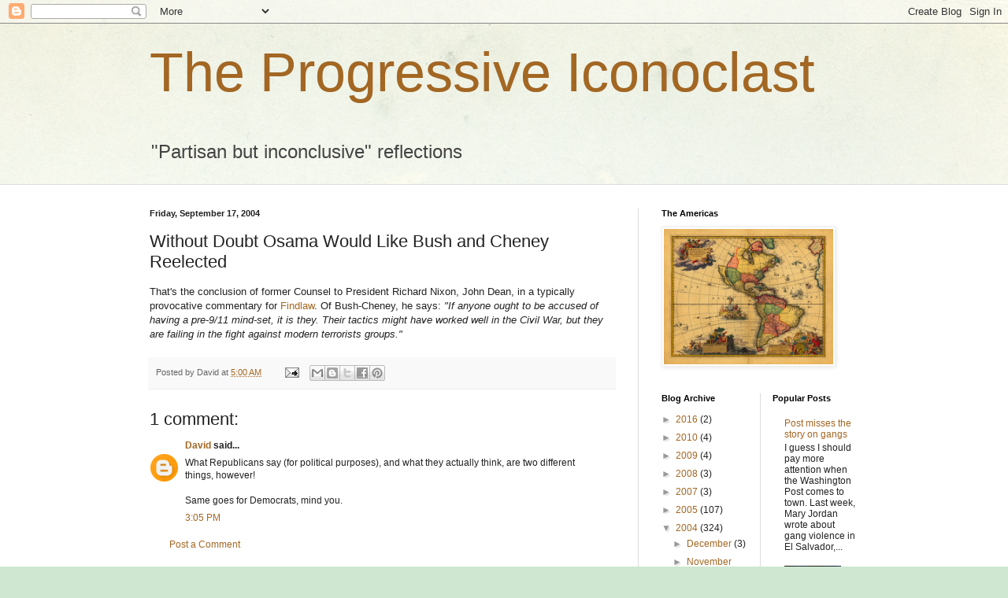

--- FILE ---
content_type: text/html; charset=UTF-8
request_url: http://blog.davidholiday.com/2004/09/without-doubt-osama-would-like-bush.html
body_size: 14824
content:
<!DOCTYPE html>
<html class='v2' dir='ltr' lang='en'>
<head>
<link href='https://www.blogger.com/static/v1/widgets/335934321-css_bundle_v2.css' rel='stylesheet' type='text/css'/>
<meta content='width=1100' name='viewport'/>
<meta content='text/html; charset=UTF-8' http-equiv='Content-Type'/>
<meta content='blogger' name='generator'/>
<link href='http://blog.davidholiday.com/favicon.ico' rel='icon' type='image/x-icon'/>
<link href='http://blog.davidholiday.com/2004/09/without-doubt-osama-would-like-bush.html' rel='canonical'/>
<link rel="alternate" type="application/atom+xml" title="The Progressive Iconoclast - Atom" href="http://blog.davidholiday.com/feeds/posts/default" />
<link rel="alternate" type="application/rss+xml" title="The Progressive Iconoclast - RSS" href="http://blog.davidholiday.com/feeds/posts/default?alt=rss" />
<link rel="service.post" type="application/atom+xml" title="The Progressive Iconoclast - Atom" href="https://www.blogger.com/feeds/6583054/posts/default" />

<link rel="alternate" type="application/atom+xml" title="The Progressive Iconoclast - Atom" href="http://blog.davidholiday.com/feeds/109523897120746752/comments/default" />
<!--Can't find substitution for tag [blog.ieCssRetrofitLinks]-->
<meta content='http://blog.davidholiday.com/2004/09/without-doubt-osama-would-like-bush.html' property='og:url'/>
<meta content='Without Doubt Osama Would Like Bush and Cheney Reelected' property='og:title'/>
<meta content='' property='og:description'/>
<title>The Progressive Iconoclast: Without Doubt Osama Would Like Bush and Cheney Reelected</title>
<style id='page-skin-1' type='text/css'><!--
/*
-----------------------------------------------
Blogger Template Style
Name:     Simple
Designer: Blogger
URL:      www.blogger.com
----------------------------------------------- */
/* Content
----------------------------------------------- */
body {
font: normal normal 12px Arial, Tahoma, Helvetica, FreeSans, sans-serif;
color: #222222;
background: #cfe7d1 url(//themes.googleusercontent.com/image?id=1x_TqXo6-7t6y2ZiuOyQ2Bk6Zod9CTtyKYtRui0IeQJe6hVlJcQiXYG2xQGkxKvl6iZMJ) repeat fixed top center /* Credit: gaffera (https://www.istockphoto.com/googleimages.php?id=4072573&amp;platform=blogger) */;
padding: 0 0 0 0;
background-attachment: scroll;
}
html body .content-outer {
min-width: 0;
max-width: 100%;
width: 100%;
}
h2 {
font-size: 22px;
}
a:link {
text-decoration:none;
color: #a36723;
}
a:visited {
text-decoration:none;
color: #a19c7c;
}
a:hover {
text-decoration:underline;
color: #c28d5c;
}
.body-fauxcolumn-outer .fauxcolumn-inner {
background: transparent url(https://resources.blogblog.com/blogblog/data/1kt/simple/body_gradient_tile_light.png) repeat scroll top left;
_background-image: none;
}
.body-fauxcolumn-outer .cap-top {
position: absolute;
z-index: 1;
height: 400px;
width: 100%;
}
.body-fauxcolumn-outer .cap-top .cap-left {
width: 100%;
background: transparent url(https://resources.blogblog.com/blogblog/data/1kt/simple/gradients_light.png) repeat-x scroll top left;
_background-image: none;
}
.content-outer {
-moz-box-shadow: 0 0 0 rgba(0, 0, 0, .15);
-webkit-box-shadow: 0 0 0 rgba(0, 0, 0, .15);
-goog-ms-box-shadow: 0 0 0 #333333;
box-shadow: 0 0 0 rgba(0, 0, 0, .15);
margin-bottom: 1px;
}
.content-inner {
padding: 0 0;
}
.main-outer, .footer-outer {
background-color: #ffffff;
}
/* Header
----------------------------------------------- */
.header-outer {
background: rgba(0, 0, 0, 0) none repeat-x scroll 0 -400px;
_background-image: none;
}
.Header h1 {
font: normal normal 70px Arial, Tahoma, Helvetica, FreeSans, sans-serif;
color: #a36723;
text-shadow: 0 0 0 rgba(0, 0, 0, .2);
}
.Header h1 a {
color: #a36723;
}
.Header .description {
font-size: 200%;
color: #444444;
}
.header-inner .Header .titlewrapper {
padding: 22px 30px;
}
.header-inner .Header .descriptionwrapper {
padding: 0 30px;
}
/* Tabs
----------------------------------------------- */
.tabs-inner .section:first-child {
border-top: 0 solid #dddddd;
}
.tabs-inner .section:first-child ul {
margin-top: -0;
border-top: 0 solid #dddddd;
border-left: 0 solid #dddddd;
border-right: 0 solid #dddddd;
}
.tabs-inner .widget ul {
background: rgba(0, 0, 0, 0) none repeat-x scroll 0 -800px;
_background-image: none;
border-bottom: 0 solid #dddddd;
margin-top: 0;
margin-left: -0;
margin-right: -0;
}
.tabs-inner .widget li a {
display: inline-block;
padding: .6em 1em;
font: normal normal 20px Arial, Tahoma, Helvetica, FreeSans, sans-serif;
color: #8b4f00;
border-left: 0 solid #ffffff;
border-right: 0 solid #dddddd;
}
.tabs-inner .widget li:first-child a {
border-left: none;
}
.tabs-inner .widget li.selected a, .tabs-inner .widget li a:hover {
color: #444444;
background-color: rgba(0, 0, 0, 0);
text-decoration: none;
}
/* Columns
----------------------------------------------- */
.main-outer {
border-top: 1px solid #dddddd;
}
.fauxcolumn-left-outer .fauxcolumn-inner {
border-right: 1px solid #dddddd;
}
.fauxcolumn-right-outer .fauxcolumn-inner {
border-left: 1px solid #dddddd;
}
/* Headings
----------------------------------------------- */
div.widget > h2,
div.widget h2.title {
margin: 0 0 1em 0;
font: normal bold 11px Arial, Tahoma, Helvetica, FreeSans, sans-serif;
color: #000000;
}
/* Widgets
----------------------------------------------- */
.widget .zippy {
color: #999999;
text-shadow: 2px 2px 1px rgba(0, 0, 0, .1);
}
.widget .popular-posts ul {
list-style: none;
}
/* Posts
----------------------------------------------- */
h2.date-header {
font: normal bold 11px Arial, Tahoma, Helvetica, FreeSans, sans-serif;
}
.date-header span {
background-color: rgba(0, 0, 0, 0);
color: #222222;
padding: inherit;
letter-spacing: inherit;
margin: inherit;
}
.main-inner {
padding-top: 30px;
padding-bottom: 30px;
}
.main-inner .column-center-inner {
padding: 0 15px;
}
.main-inner .column-center-inner .section {
margin: 0 15px;
}
.post {
margin: 0 0 25px 0;
}
h3.post-title, .comments h4 {
font: normal normal 22px Arial, Tahoma, Helvetica, FreeSans, sans-serif;
margin: .75em 0 0;
}
.post-body {
font-size: 110%;
line-height: 1.4;
position: relative;
}
.post-body img, .post-body .tr-caption-container, .Profile img, .Image img,
.BlogList .item-thumbnail img {
padding: 2px;
background: #ffffff;
border: 1px solid #eeeeee;
-moz-box-shadow: 1px 1px 5px rgba(0, 0, 0, .1);
-webkit-box-shadow: 1px 1px 5px rgba(0, 0, 0, .1);
box-shadow: 1px 1px 5px rgba(0, 0, 0, .1);
}
.post-body img, .post-body .tr-caption-container {
padding: 5px;
}
.post-body .tr-caption-container {
color: #222222;
}
.post-body .tr-caption-container img {
padding: 0;
background: transparent;
border: none;
-moz-box-shadow: 0 0 0 rgba(0, 0, 0, .1);
-webkit-box-shadow: 0 0 0 rgba(0, 0, 0, .1);
box-shadow: 0 0 0 rgba(0, 0, 0, .1);
}
.post-header {
margin: 0 0 1.5em;
line-height: 1.6;
font-size: 90%;
}
.post-footer {
margin: 20px -2px 0;
padding: 5px 10px;
color: #666666;
background-color: #f9f9f9;
border-bottom: 1px solid #eeeeee;
line-height: 1.6;
font-size: 90%;
}
#comments .comment-author {
padding-top: 1.5em;
border-top: 1px solid #dddddd;
background-position: 0 1.5em;
}
#comments .comment-author:first-child {
padding-top: 0;
border-top: none;
}
.avatar-image-container {
margin: .2em 0 0;
}
#comments .avatar-image-container img {
border: 1px solid #eeeeee;
}
/* Comments
----------------------------------------------- */
.comments .comments-content .icon.blog-author {
background-repeat: no-repeat;
background-image: url([data-uri]);
}
.comments .comments-content .loadmore a {
border-top: 1px solid #999999;
border-bottom: 1px solid #999999;
}
.comments .comment-thread.inline-thread {
background-color: #f9f9f9;
}
.comments .continue {
border-top: 2px solid #999999;
}
/* Accents
---------------------------------------------- */
.section-columns td.columns-cell {
border-left: 1px solid #dddddd;
}
.blog-pager {
background: transparent none no-repeat scroll top center;
}
.blog-pager-older-link, .home-link,
.blog-pager-newer-link {
background-color: #ffffff;
padding: 5px;
}
.footer-outer {
border-top: 0 dashed #bbbbbb;
}
/* Mobile
----------------------------------------------- */
body.mobile  {
background-size: auto;
}
.mobile .body-fauxcolumn-outer {
background: transparent none repeat scroll top left;
}
.mobile .body-fauxcolumn-outer .cap-top {
background-size: 100% auto;
}
.mobile .content-outer {
-webkit-box-shadow: 0 0 3px rgba(0, 0, 0, .15);
box-shadow: 0 0 3px rgba(0, 0, 0, .15);
}
.mobile .tabs-inner .widget ul {
margin-left: 0;
margin-right: 0;
}
.mobile .post {
margin: 0;
}
.mobile .main-inner .column-center-inner .section {
margin: 0;
}
.mobile .date-header span {
padding: 0.1em 10px;
margin: 0 -10px;
}
.mobile h3.post-title {
margin: 0;
}
.mobile .blog-pager {
background: transparent none no-repeat scroll top center;
}
.mobile .footer-outer {
border-top: none;
}
.mobile .main-inner, .mobile .footer-inner {
background-color: #ffffff;
}
.mobile-index-contents {
color: #222222;
}
.mobile-link-button {
background-color: #a36723;
}
.mobile-link-button a:link, .mobile-link-button a:visited {
color: #ffffff;
}
.mobile .tabs-inner .section:first-child {
border-top: none;
}
.mobile .tabs-inner .PageList .widget-content {
background-color: rgba(0, 0, 0, 0);
color: #444444;
border-top: 0 solid #dddddd;
border-bottom: 0 solid #dddddd;
}
.mobile .tabs-inner .PageList .widget-content .pagelist-arrow {
border-left: 1px solid #dddddd;
}

--></style>
<style id='template-skin-1' type='text/css'><!--
body {
min-width: 960px;
}
.content-outer, .content-fauxcolumn-outer, .region-inner {
min-width: 960px;
max-width: 960px;
_width: 960px;
}
.main-inner .columns {
padding-left: 0;
padding-right: 310px;
}
.main-inner .fauxcolumn-center-outer {
left: 0;
right: 310px;
/* IE6 does not respect left and right together */
_width: expression(this.parentNode.offsetWidth -
parseInt("0") -
parseInt("310px") + 'px');
}
.main-inner .fauxcolumn-left-outer {
width: 0;
}
.main-inner .fauxcolumn-right-outer {
width: 310px;
}
.main-inner .column-left-outer {
width: 0;
right: 100%;
margin-left: -0;
}
.main-inner .column-right-outer {
width: 310px;
margin-right: -310px;
}
#layout {
min-width: 0;
}
#layout .content-outer {
min-width: 0;
width: 800px;
}
#layout .region-inner {
min-width: 0;
width: auto;
}
body#layout div.add_widget {
padding: 8px;
}
body#layout div.add_widget a {
margin-left: 32px;
}
--></style>
<style>
    body {background-image:url(\/\/themes.googleusercontent.com\/image?id=1x_TqXo6-7t6y2ZiuOyQ2Bk6Zod9CTtyKYtRui0IeQJe6hVlJcQiXYG2xQGkxKvl6iZMJ);}
    
@media (max-width: 200px) { body {background-image:url(\/\/themes.googleusercontent.com\/image?id=1x_TqXo6-7t6y2ZiuOyQ2Bk6Zod9CTtyKYtRui0IeQJe6hVlJcQiXYG2xQGkxKvl6iZMJ&options=w200);}}
@media (max-width: 400px) and (min-width: 201px) { body {background-image:url(\/\/themes.googleusercontent.com\/image?id=1x_TqXo6-7t6y2ZiuOyQ2Bk6Zod9CTtyKYtRui0IeQJe6hVlJcQiXYG2xQGkxKvl6iZMJ&options=w400);}}
@media (max-width: 800px) and (min-width: 401px) { body {background-image:url(\/\/themes.googleusercontent.com\/image?id=1x_TqXo6-7t6y2ZiuOyQ2Bk6Zod9CTtyKYtRui0IeQJe6hVlJcQiXYG2xQGkxKvl6iZMJ&options=w800);}}
@media (max-width: 1200px) and (min-width: 801px) { body {background-image:url(\/\/themes.googleusercontent.com\/image?id=1x_TqXo6-7t6y2ZiuOyQ2Bk6Zod9CTtyKYtRui0IeQJe6hVlJcQiXYG2xQGkxKvl6iZMJ&options=w1200);}}
/* Last tag covers anything over one higher than the previous max-size cap. */
@media (min-width: 1201px) { body {background-image:url(\/\/themes.googleusercontent.com\/image?id=1x_TqXo6-7t6y2ZiuOyQ2Bk6Zod9CTtyKYtRui0IeQJe6hVlJcQiXYG2xQGkxKvl6iZMJ&options=w1600);}}
  </style>
<link href='https://www.blogger.com/dyn-css/authorization.css?targetBlogID=6583054&amp;zx=bed07c91-45d3-47f5-9913-b909656f29a5' media='none' onload='if(media!=&#39;all&#39;)media=&#39;all&#39;' rel='stylesheet'/><noscript><link href='https://www.blogger.com/dyn-css/authorization.css?targetBlogID=6583054&amp;zx=bed07c91-45d3-47f5-9913-b909656f29a5' rel='stylesheet'/></noscript>
<meta name='google-adsense-platform-account' content='ca-host-pub-1556223355139109'/>
<meta name='google-adsense-platform-domain' content='blogspot.com'/>

<!-- data-ad-client=ca-pub-9493801335151122 -->

</head>
<body class='loading variant-wide'>
<div class='navbar section' id='navbar' name='Navbar'><div class='widget Navbar' data-version='1' id='Navbar1'><script type="text/javascript">
    function setAttributeOnload(object, attribute, val) {
      if(window.addEventListener) {
        window.addEventListener('load',
          function(){ object[attribute] = val; }, false);
      } else {
        window.attachEvent('onload', function(){ object[attribute] = val; });
      }
    }
  </script>
<div id="navbar-iframe-container"></div>
<script type="text/javascript" src="https://apis.google.com/js/platform.js"></script>
<script type="text/javascript">
      gapi.load("gapi.iframes:gapi.iframes.style.bubble", function() {
        if (gapi.iframes && gapi.iframes.getContext) {
          gapi.iframes.getContext().openChild({
              url: 'https://www.blogger.com/navbar/6583054?po\x3d109523897120746752\x26origin\x3dhttp://blog.davidholiday.com',
              where: document.getElementById("navbar-iframe-container"),
              id: "navbar-iframe"
          });
        }
      });
    </script><script type="text/javascript">
(function() {
var script = document.createElement('script');
script.type = 'text/javascript';
script.src = '//pagead2.googlesyndication.com/pagead/js/google_top_exp.js';
var head = document.getElementsByTagName('head')[0];
if (head) {
head.appendChild(script);
}})();
</script>
</div></div>
<div class='body-fauxcolumns'>
<div class='fauxcolumn-outer body-fauxcolumn-outer'>
<div class='cap-top'>
<div class='cap-left'></div>
<div class='cap-right'></div>
</div>
<div class='fauxborder-left'>
<div class='fauxborder-right'></div>
<div class='fauxcolumn-inner'>
</div>
</div>
<div class='cap-bottom'>
<div class='cap-left'></div>
<div class='cap-right'></div>
</div>
</div>
</div>
<div class='content'>
<div class='content-fauxcolumns'>
<div class='fauxcolumn-outer content-fauxcolumn-outer'>
<div class='cap-top'>
<div class='cap-left'></div>
<div class='cap-right'></div>
</div>
<div class='fauxborder-left'>
<div class='fauxborder-right'></div>
<div class='fauxcolumn-inner'>
</div>
</div>
<div class='cap-bottom'>
<div class='cap-left'></div>
<div class='cap-right'></div>
</div>
</div>
</div>
<div class='content-outer'>
<div class='content-cap-top cap-top'>
<div class='cap-left'></div>
<div class='cap-right'></div>
</div>
<div class='fauxborder-left content-fauxborder-left'>
<div class='fauxborder-right content-fauxborder-right'></div>
<div class='content-inner'>
<header>
<div class='header-outer'>
<div class='header-cap-top cap-top'>
<div class='cap-left'></div>
<div class='cap-right'></div>
</div>
<div class='fauxborder-left header-fauxborder-left'>
<div class='fauxborder-right header-fauxborder-right'></div>
<div class='region-inner header-inner'>
<div class='header section' id='header' name='Header'><div class='widget Header' data-version='1' id='Header1'>
<div id='header-inner'>
<div class='titlewrapper'>
<h1 class='title'>
<a href='http://blog.davidholiday.com/'>
The Progressive Iconoclast
</a>
</h1>
</div>
<div class='descriptionwrapper'>
<p class='description'><span>"Partisan but inconclusive" reflections </span></p>
</div>
</div>
</div></div>
</div>
</div>
<div class='header-cap-bottom cap-bottom'>
<div class='cap-left'></div>
<div class='cap-right'></div>
</div>
</div>
</header>
<div class='tabs-outer'>
<div class='tabs-cap-top cap-top'>
<div class='cap-left'></div>
<div class='cap-right'></div>
</div>
<div class='fauxborder-left tabs-fauxborder-left'>
<div class='fauxborder-right tabs-fauxborder-right'></div>
<div class='region-inner tabs-inner'>
<div class='tabs no-items section' id='crosscol' name='Cross-Column'></div>
<div class='tabs no-items section' id='crosscol-overflow' name='Cross-Column 2'></div>
</div>
</div>
<div class='tabs-cap-bottom cap-bottom'>
<div class='cap-left'></div>
<div class='cap-right'></div>
</div>
</div>
<div class='main-outer'>
<div class='main-cap-top cap-top'>
<div class='cap-left'></div>
<div class='cap-right'></div>
</div>
<div class='fauxborder-left main-fauxborder-left'>
<div class='fauxborder-right main-fauxborder-right'></div>
<div class='region-inner main-inner'>
<div class='columns fauxcolumns'>
<div class='fauxcolumn-outer fauxcolumn-center-outer'>
<div class='cap-top'>
<div class='cap-left'></div>
<div class='cap-right'></div>
</div>
<div class='fauxborder-left'>
<div class='fauxborder-right'></div>
<div class='fauxcolumn-inner'>
</div>
</div>
<div class='cap-bottom'>
<div class='cap-left'></div>
<div class='cap-right'></div>
</div>
</div>
<div class='fauxcolumn-outer fauxcolumn-left-outer'>
<div class='cap-top'>
<div class='cap-left'></div>
<div class='cap-right'></div>
</div>
<div class='fauxborder-left'>
<div class='fauxborder-right'></div>
<div class='fauxcolumn-inner'>
</div>
</div>
<div class='cap-bottom'>
<div class='cap-left'></div>
<div class='cap-right'></div>
</div>
</div>
<div class='fauxcolumn-outer fauxcolumn-right-outer'>
<div class='cap-top'>
<div class='cap-left'></div>
<div class='cap-right'></div>
</div>
<div class='fauxborder-left'>
<div class='fauxborder-right'></div>
<div class='fauxcolumn-inner'>
</div>
</div>
<div class='cap-bottom'>
<div class='cap-left'></div>
<div class='cap-right'></div>
</div>
</div>
<!-- corrects IE6 width calculation -->
<div class='columns-inner'>
<div class='column-center-outer'>
<div class='column-center-inner'>
<div class='main section' id='main' name='Main'><div class='widget Blog' data-version='1' id='Blog1'>
<div class='blog-posts hfeed'>

          <div class="date-outer">
        
<h2 class='date-header'><span>Friday, September 17, 2004</span></h2>

          <div class="date-posts">
        
<div class='post-outer'>
<div class='post hentry uncustomized-post-template' itemprop='blogPost' itemscope='itemscope' itemtype='http://schema.org/BlogPosting'>
<meta content='6583054' itemprop='blogId'/>
<meta content='109523897120746752' itemprop='postId'/>
<a name='109523897120746752'></a>
<h3 class='post-title entry-title' itemprop='name'>
Without Doubt Osama Would Like Bush and Cheney Reelected
</h3>
<div class='post-header'>
<div class='post-header-line-1'></div>
</div>
<div class='post-body entry-content' id='post-body-109523897120746752' itemprop='description articleBody'>
That's the conclusion of former Counsel to President Richard Nixon, John Dean, in a typically provocative commentary for <a href="http://writ.news.findlaw.com/scripts/printer_friendly.pl?page=/dean/20040910.html">Findlaw</a>. Of Bush-Cheney, he says: <em>"If anyone ought to be accused of having a pre-9/11 mind-set, it is they. Their tactics might have worked well in the Civil War, but they are failing in the fight against modern terrorists groups."</em><br />
<div style='clear: both;'></div>
</div>
<div class='post-footer'>
<div class='post-footer-line post-footer-line-1'>
<span class='post-author vcard'>
Posted by
<span class='fn' itemprop='author' itemscope='itemscope' itemtype='http://schema.org/Person'>
<span itemprop='name'>David</span>
</span>
</span>
<span class='post-timestamp'>
at
<meta content='http://blog.davidholiday.com/2004/09/without-doubt-osama-would-like-bush.html' itemprop='url'/>
<a class='timestamp-link' href='http://blog.davidholiday.com/2004/09/without-doubt-osama-would-like-bush.html' rel='bookmark' title='permanent link'><abbr class='published' itemprop='datePublished' title='2004-09-17T05:00:00-04:00'>5:00 AM</abbr></a>
</span>
<span class='post-comment-link'>
</span>
<span class='post-icons'>
<span class='item-action'>
<a href='https://www.blogger.com/email-post/6583054/109523897120746752' title='Email Post'>
<img alt='' class='icon-action' height='13' src='https://resources.blogblog.com/img/icon18_email.gif' width='18'/>
</a>
</span>
<span class='item-control blog-admin pid-406843369'>
<a href='https://www.blogger.com/post-edit.g?blogID=6583054&postID=109523897120746752&from=pencil' title='Edit Post'>
<img alt='' class='icon-action' height='18' src='https://resources.blogblog.com/img/icon18_edit_allbkg.gif' width='18'/>
</a>
</span>
</span>
<div class='post-share-buttons goog-inline-block'>
<a class='goog-inline-block share-button sb-email' href='https://www.blogger.com/share-post.g?blogID=6583054&postID=109523897120746752&target=email' target='_blank' title='Email This'><span class='share-button-link-text'>Email This</span></a><a class='goog-inline-block share-button sb-blog' href='https://www.blogger.com/share-post.g?blogID=6583054&postID=109523897120746752&target=blog' onclick='window.open(this.href, "_blank", "height=270,width=475"); return false;' target='_blank' title='BlogThis!'><span class='share-button-link-text'>BlogThis!</span></a><a class='goog-inline-block share-button sb-twitter' href='https://www.blogger.com/share-post.g?blogID=6583054&postID=109523897120746752&target=twitter' target='_blank' title='Share to X'><span class='share-button-link-text'>Share to X</span></a><a class='goog-inline-block share-button sb-facebook' href='https://www.blogger.com/share-post.g?blogID=6583054&postID=109523897120746752&target=facebook' onclick='window.open(this.href, "_blank", "height=430,width=640"); return false;' target='_blank' title='Share to Facebook'><span class='share-button-link-text'>Share to Facebook</span></a><a class='goog-inline-block share-button sb-pinterest' href='https://www.blogger.com/share-post.g?blogID=6583054&postID=109523897120746752&target=pinterest' target='_blank' title='Share to Pinterest'><span class='share-button-link-text'>Share to Pinterest</span></a>
</div>
</div>
<div class='post-footer-line post-footer-line-2'>
<span class='post-labels'>
</span>
</div>
<div class='post-footer-line post-footer-line-3'>
<span class='post-location'>
</span>
</div>
</div>
</div>
<div class='comments' id='comments'>
<a name='comments'></a>
<h4>1 comment:</h4>
<div id='Blog1_comments-block-wrapper'>
<dl class='avatar-comment-indent' id='comments-block'>
<dt class='comment-author blog-author' id='c109570713929007052'>
<a name='c109570713929007052'></a>
<div class="avatar-image-container avatar-stock"><span dir="ltr"><a href="https://www.blogger.com/profile/16596363377059790052" target="" rel="nofollow" onclick="" class="avatar-hovercard" id="av-109570713929007052-16596363377059790052"><img src="//www.blogger.com/img/blogger_logo_round_35.png" width="35" height="35" alt="" title="David">

</a></span></div>
<a href='https://www.blogger.com/profile/16596363377059790052' rel='nofollow'>David</a>
said...
</dt>
<dd class='comment-body' id='Blog1_cmt-109570713929007052'>
<p>
What Republicans say (for political purposes), and what they actually think, are two different things, however!<br /><br />Same goes for Democrats, mind you.
</p>
</dd>
<dd class='comment-footer'>
<span class='comment-timestamp'>
<a href='http://blog.davidholiday.com/2004/09/without-doubt-osama-would-like-bush.html?showComment=1095707100000#c109570713929007052' title='comment permalink'>
3:05 PM
</a>
<span class='item-control blog-admin pid-406843369'>
<a class='comment-delete' href='https://www.blogger.com/comment/delete/6583054/109570713929007052' title='Delete Comment'>
<img src='https://resources.blogblog.com/img/icon_delete13.gif'/>
</a>
</span>
</span>
</dd>
</dl>
</div>
<p class='comment-footer'>
<a href='https://www.blogger.com/comment/fullpage/post/6583054/109523897120746752' onclick=''>Post a Comment</a>
</p>
</div>
</div>

        </div></div>
      
</div>
<div class='blog-pager' id='blog-pager'>
<span id='blog-pager-newer-link'>
<a class='blog-pager-newer-link' href='http://blog.davidholiday.com/2004/09/venezuela-referendum-issue-settled.html' id='Blog1_blog-pager-newer-link' title='Newer Post'>Newer Post</a>
</span>
<span id='blog-pager-older-link'>
<a class='blog-pager-older-link' href='http://blog.davidholiday.com/2004/09/how-hard-is-it-to-get-honorable.html' id='Blog1_blog-pager-older-link' title='Older Post'>Older Post</a>
</span>
<a class='home-link' href='http://blog.davidholiday.com/'>Home</a>
</div>
<div class='clear'></div>
<div class='post-feeds'>
<div class='feed-links'>
Subscribe to:
<a class='feed-link' href='http://blog.davidholiday.com/feeds/109523897120746752/comments/default' target='_blank' type='application/atom+xml'>Post Comments (Atom)</a>
</div>
</div>
</div></div>
</div>
</div>
<div class='column-left-outer'>
<div class='column-left-inner'>
<aside>
</aside>
</div>
</div>
<div class='column-right-outer'>
<div class='column-right-inner'>
<aside>
<div class='sidebar section' id='sidebar-right-1'><div class='widget Image' data-version='1' id='Image1'>
<h2>The Americas</h2>
<div class='widget-content'>
<img alt='The Americas' height='172' id='Image1_img' src='https://blogger.googleusercontent.com/img/b/R29vZ2xl/AVvXsEgzElHnncRUav55ppitU16ZGQ_Ibyn1kaOrkgeel1Jt55NLE-303bMHyjaYETbNmIQC0Y-1kXRYS-3k_N70an0HxWIIj4NQtl3bCq0-8A6CIWxo_sEnUWpeqdvSfyBDjUryZtL9SQ/s1600/america-1700-keulen__80789.1427069552.480.480.jpg' width='215'/>
<br/>
</div>
<div class='clear'></div>
</div></div>
<table border='0' cellpadding='0' cellspacing='0' class='section-columns columns-2'>
<tbody>
<tr>
<td class='first columns-cell'>
<div class='sidebar section' id='sidebar-right-2-1'><div class='widget BlogArchive' data-version='1' id='BlogArchive1'>
<h2>Blog Archive</h2>
<div class='widget-content'>
<div id='ArchiveList'>
<div id='BlogArchive1_ArchiveList'>
<ul class='hierarchy'>
<li class='archivedate collapsed'>
<a class='toggle' href='javascript:void(0)'>
<span class='zippy'>

        &#9658;&#160;
      
</span>
</a>
<a class='post-count-link' href='http://blog.davidholiday.com/2016/'>
2016
</a>
<span class='post-count' dir='ltr'>(2)</span>
<ul class='hierarchy'>
<li class='archivedate collapsed'>
<a class='toggle' href='javascript:void(0)'>
<span class='zippy'>

        &#9658;&#160;
      
</span>
</a>
<a class='post-count-link' href='http://blog.davidholiday.com/2016/08/'>
August
</a>
<span class='post-count' dir='ltr'>(1)</span>
</li>
</ul>
<ul class='hierarchy'>
<li class='archivedate collapsed'>
<a class='toggle' href='javascript:void(0)'>
<span class='zippy'>

        &#9658;&#160;
      
</span>
</a>
<a class='post-count-link' href='http://blog.davidholiday.com/2016/02/'>
February
</a>
<span class='post-count' dir='ltr'>(1)</span>
</li>
</ul>
</li>
</ul>
<ul class='hierarchy'>
<li class='archivedate collapsed'>
<a class='toggle' href='javascript:void(0)'>
<span class='zippy'>

        &#9658;&#160;
      
</span>
</a>
<a class='post-count-link' href='http://blog.davidholiday.com/2010/'>
2010
</a>
<span class='post-count' dir='ltr'>(4)</span>
<ul class='hierarchy'>
<li class='archivedate collapsed'>
<a class='toggle' href='javascript:void(0)'>
<span class='zippy'>

        &#9658;&#160;
      
</span>
</a>
<a class='post-count-link' href='http://blog.davidholiday.com/2010/09/'>
September
</a>
<span class='post-count' dir='ltr'>(1)</span>
</li>
</ul>
<ul class='hierarchy'>
<li class='archivedate collapsed'>
<a class='toggle' href='javascript:void(0)'>
<span class='zippy'>

        &#9658;&#160;
      
</span>
</a>
<a class='post-count-link' href='http://blog.davidholiday.com/2010/04/'>
April
</a>
<span class='post-count' dir='ltr'>(2)</span>
</li>
</ul>
<ul class='hierarchy'>
<li class='archivedate collapsed'>
<a class='toggle' href='javascript:void(0)'>
<span class='zippy'>

        &#9658;&#160;
      
</span>
</a>
<a class='post-count-link' href='http://blog.davidholiday.com/2010/03/'>
March
</a>
<span class='post-count' dir='ltr'>(1)</span>
</li>
</ul>
</li>
</ul>
<ul class='hierarchy'>
<li class='archivedate collapsed'>
<a class='toggle' href='javascript:void(0)'>
<span class='zippy'>

        &#9658;&#160;
      
</span>
</a>
<a class='post-count-link' href='http://blog.davidholiday.com/2009/'>
2009
</a>
<span class='post-count' dir='ltr'>(4)</span>
<ul class='hierarchy'>
<li class='archivedate collapsed'>
<a class='toggle' href='javascript:void(0)'>
<span class='zippy'>

        &#9658;&#160;
      
</span>
</a>
<a class='post-count-link' href='http://blog.davidholiday.com/2009/11/'>
November
</a>
<span class='post-count' dir='ltr'>(4)</span>
</li>
</ul>
</li>
</ul>
<ul class='hierarchy'>
<li class='archivedate collapsed'>
<a class='toggle' href='javascript:void(0)'>
<span class='zippy'>

        &#9658;&#160;
      
</span>
</a>
<a class='post-count-link' href='http://blog.davidholiday.com/2008/'>
2008
</a>
<span class='post-count' dir='ltr'>(3)</span>
<ul class='hierarchy'>
<li class='archivedate collapsed'>
<a class='toggle' href='javascript:void(0)'>
<span class='zippy'>

        &#9658;&#160;
      
</span>
</a>
<a class='post-count-link' href='http://blog.davidholiday.com/2008/02/'>
February
</a>
<span class='post-count' dir='ltr'>(1)</span>
</li>
</ul>
<ul class='hierarchy'>
<li class='archivedate collapsed'>
<a class='toggle' href='javascript:void(0)'>
<span class='zippy'>

        &#9658;&#160;
      
</span>
</a>
<a class='post-count-link' href='http://blog.davidholiday.com/2008/01/'>
January
</a>
<span class='post-count' dir='ltr'>(2)</span>
</li>
</ul>
</li>
</ul>
<ul class='hierarchy'>
<li class='archivedate collapsed'>
<a class='toggle' href='javascript:void(0)'>
<span class='zippy'>

        &#9658;&#160;
      
</span>
</a>
<a class='post-count-link' href='http://blog.davidholiday.com/2007/'>
2007
</a>
<span class='post-count' dir='ltr'>(3)</span>
<ul class='hierarchy'>
<li class='archivedate collapsed'>
<a class='toggle' href='javascript:void(0)'>
<span class='zippy'>

        &#9658;&#160;
      
</span>
</a>
<a class='post-count-link' href='http://blog.davidholiday.com/2007/12/'>
December
</a>
<span class='post-count' dir='ltr'>(1)</span>
</li>
</ul>
<ul class='hierarchy'>
<li class='archivedate collapsed'>
<a class='toggle' href='javascript:void(0)'>
<span class='zippy'>

        &#9658;&#160;
      
</span>
</a>
<a class='post-count-link' href='http://blog.davidholiday.com/2007/11/'>
November
</a>
<span class='post-count' dir='ltr'>(2)</span>
</li>
</ul>
</li>
</ul>
<ul class='hierarchy'>
<li class='archivedate collapsed'>
<a class='toggle' href='javascript:void(0)'>
<span class='zippy'>

        &#9658;&#160;
      
</span>
</a>
<a class='post-count-link' href='http://blog.davidholiday.com/2005/'>
2005
</a>
<span class='post-count' dir='ltr'>(107)</span>
<ul class='hierarchy'>
<li class='archivedate collapsed'>
<a class='toggle' href='javascript:void(0)'>
<span class='zippy'>

        &#9658;&#160;
      
</span>
</a>
<a class='post-count-link' href='http://blog.davidholiday.com/2005/08/'>
August
</a>
<span class='post-count' dir='ltr'>(1)</span>
</li>
</ul>
<ul class='hierarchy'>
<li class='archivedate collapsed'>
<a class='toggle' href='javascript:void(0)'>
<span class='zippy'>

        &#9658;&#160;
      
</span>
</a>
<a class='post-count-link' href='http://blog.davidholiday.com/2005/07/'>
July
</a>
<span class='post-count' dir='ltr'>(3)</span>
</li>
</ul>
<ul class='hierarchy'>
<li class='archivedate collapsed'>
<a class='toggle' href='javascript:void(0)'>
<span class='zippy'>

        &#9658;&#160;
      
</span>
</a>
<a class='post-count-link' href='http://blog.davidholiday.com/2005/06/'>
June
</a>
<span class='post-count' dir='ltr'>(3)</span>
</li>
</ul>
<ul class='hierarchy'>
<li class='archivedate collapsed'>
<a class='toggle' href='javascript:void(0)'>
<span class='zippy'>

        &#9658;&#160;
      
</span>
</a>
<a class='post-count-link' href='http://blog.davidholiday.com/2005/05/'>
May
</a>
<span class='post-count' dir='ltr'>(3)</span>
</li>
</ul>
<ul class='hierarchy'>
<li class='archivedate collapsed'>
<a class='toggle' href='javascript:void(0)'>
<span class='zippy'>

        &#9658;&#160;
      
</span>
</a>
<a class='post-count-link' href='http://blog.davidholiday.com/2005/04/'>
April
</a>
<span class='post-count' dir='ltr'>(6)</span>
</li>
</ul>
<ul class='hierarchy'>
<li class='archivedate collapsed'>
<a class='toggle' href='javascript:void(0)'>
<span class='zippy'>

        &#9658;&#160;
      
</span>
</a>
<a class='post-count-link' href='http://blog.davidholiday.com/2005/03/'>
March
</a>
<span class='post-count' dir='ltr'>(16)</span>
</li>
</ul>
<ul class='hierarchy'>
<li class='archivedate collapsed'>
<a class='toggle' href='javascript:void(0)'>
<span class='zippy'>

        &#9658;&#160;
      
</span>
</a>
<a class='post-count-link' href='http://blog.davidholiday.com/2005/02/'>
February
</a>
<span class='post-count' dir='ltr'>(32)</span>
</li>
</ul>
<ul class='hierarchy'>
<li class='archivedate collapsed'>
<a class='toggle' href='javascript:void(0)'>
<span class='zippy'>

        &#9658;&#160;
      
</span>
</a>
<a class='post-count-link' href='http://blog.davidholiday.com/2005/01/'>
January
</a>
<span class='post-count' dir='ltr'>(43)</span>
</li>
</ul>
</li>
</ul>
<ul class='hierarchy'>
<li class='archivedate expanded'>
<a class='toggle' href='javascript:void(0)'>
<span class='zippy toggle-open'>

        &#9660;&#160;
      
</span>
</a>
<a class='post-count-link' href='http://blog.davidholiday.com/2004/'>
2004
</a>
<span class='post-count' dir='ltr'>(324)</span>
<ul class='hierarchy'>
<li class='archivedate collapsed'>
<a class='toggle' href='javascript:void(0)'>
<span class='zippy'>

        &#9658;&#160;
      
</span>
</a>
<a class='post-count-link' href='http://blog.davidholiday.com/2004/12/'>
December
</a>
<span class='post-count' dir='ltr'>(3)</span>
</li>
</ul>
<ul class='hierarchy'>
<li class='archivedate collapsed'>
<a class='toggle' href='javascript:void(0)'>
<span class='zippy'>

        &#9658;&#160;
      
</span>
</a>
<a class='post-count-link' href='http://blog.davidholiday.com/2004/11/'>
November
</a>
<span class='post-count' dir='ltr'>(16)</span>
</li>
</ul>
<ul class='hierarchy'>
<li class='archivedate collapsed'>
<a class='toggle' href='javascript:void(0)'>
<span class='zippy'>

        &#9658;&#160;
      
</span>
</a>
<a class='post-count-link' href='http://blog.davidholiday.com/2004/10/'>
October
</a>
<span class='post-count' dir='ltr'>(27)</span>
</li>
</ul>
<ul class='hierarchy'>
<li class='archivedate expanded'>
<a class='toggle' href='javascript:void(0)'>
<span class='zippy toggle-open'>

        &#9660;&#160;
      
</span>
</a>
<a class='post-count-link' href='http://blog.davidholiday.com/2004/09/'>
September
</a>
<span class='post-count' dir='ltr'>(56)</span>
<ul class='posts'>
<li><a href='http://blog.davidholiday.com/2004/09/will-there-be-accountability-for.html'>Will there be accountability for the disappeared?</a></li>
<li><a href='http://blog.davidholiday.com/2004/09/more-debate-on-iraqel-salvador.html'>More debate on the Iraq/El Salvador parallels</a></li>
<li><a href='http://blog.davidholiday.com/2004/09/al-qaeda-and-gangs.html'>Al Qaeda and the gang(s)</a></li>
<li><a href='http://blog.davidholiday.com/2004/09/salvadoran-defense-minister-things-are.html'>Salvadoran Defense Minister: Things are getting be...</a></li>
<li><a href='http://blog.davidholiday.com/2004/09/lessons-of-el-salvador.html'>The lessons of El Salvador</a></li>
<li><a href='http://blog.davidholiday.com/2004/09/brooks-facile-arguments-on-el-salvador.html'>Brooks&#39; facile arguments on El Salvador</a></li>
<li><a href='http://blog.davidholiday.com/2004/09/el-salvador-in-us-military-imagination.html'>El Salvador in the U.S. military imagination (upda...</a></li>
<li><a href='http://blog.davidholiday.com/2004/09/worshipping-che.html'>Worshipping Che</a></li>
<li><a href='http://blog.davidholiday.com/2004/09/dissecting-gang-issue-in-central.html'>Dissecting the gang issue in Central America</a></li>
<li><a href='http://blog.davidholiday.com/2004/09/winning-in-iraq-even-if-it-looks-like.html'>Winning in Iraq, &quot;even if it looks like losing&quot;</a></li>
<li><a href='http://blog.davidholiday.com/2004/09/blogging-for-dollars.html'>Blogging for dollars</a></li>
<li><a href='http://blog.davidholiday.com/2004/09/dictators-and-disasters.html'>Dictators and disasters</a></li>
<li><a href='http://blog.davidholiday.com/2004/09/venezuela-update.html'>Venezuela update</a></li>
<li><a href='http://blog.davidholiday.com/2004/09/us-vs-iraqi-insurgents-on-civilian.html'>U.S. vs. Iraqi insurgents on civilian casualties</a></li>
<li><a href='http://blog.davidholiday.com/2004/09/farenheit-911-survives-censors-in-el.html'>Farenheit 9/11 survives censors in El Salvador</a></li>
<li><a href='http://blog.davidholiday.com/2004/09/why-you-should-read-kevin-drum.html'>Why you should read Kevin Drum</a></li>
<li><a href='http://blog.davidholiday.com/2004/09/getting-real-on-iraq.html'>Getting real on Iraq</a></li>
<li><a href='http://blog.davidholiday.com/2004/09/progressives-on-iraq.html'>Progressives on Iraq</a></li>
<li><a href='http://blog.davidholiday.com/2004/09/more-on-innocent-voices.html'>More on &quot;Innocent Voices&quot;</a></li>
<li><a href='http://blog.davidholiday.com/2004/09/post-misses-story-on-gangs.html'>Post misses the story on gangs</a></li>
<li><a href='http://blog.davidholiday.com/2004/09/thats-right-ej.html'>That&#39;s right, E.J.</a></li>
<li><a href='http://blog.davidholiday.com/2004/09/democratic-authoritarianism-in.html'>Democratic authoritarianism (?) in Venezuela</a></li>
<li><a href='http://blog.davidholiday.com/2004/09/nyt-gets-guard-issue-back-on-track.html'>NYT gets the Guard issue back on track</a></li>
<li><a href='http://blog.davidholiday.com/2004/09/elections-what-again-already.html'>Elections: what, again already?</a></li>
<li><a href='http://blog.davidholiday.com/2004/09/courtesy-of-new-yorker.html'>Courtesy of the New Yorker</a></li>
<li><a href='http://blog.davidholiday.com/2004/09/feature-film-on-salvadoran-war-at.html'>Feature film on the Salvadoran war at the Toronto ...</a></li>
<li><a href='http://blog.davidholiday.com/2004/09/human-side-of-democracy-promotion-in.html'>The human side of democracy promotion in Iraq</a></li>
<li><a href='http://blog.davidholiday.com/2004/09/advocate-for-children-in-central.html'>Advocate for children in Central America fired</a></li>
<li><a href='http://blog.davidholiday.com/2004/09/venezuela-referendum-issue-settled.html'>Venezuela referendum issue settled, probably</a></li>
<li><a href='http://blog.davidholiday.com/2004/09/without-doubt-osama-would-like-bush.html'>Without Doubt Osama Would Like Bush and Cheney Ree...</a></li>
<li><a href='http://blog.davidholiday.com/2004/09/how-hard-is-it-to-get-honorable.html'>How hard is it to get an &quot;honorable discharge&quot;?</a></li>
<li><a href='http://blog.davidholiday.com/2004/09/auctioning-off-of-america.html'>The auctioning off of America</a></li>
<li><a href='http://blog.davidholiday.com/2004/09/viva-la-independencia.html'>&#161;Viva la Independencia!</a></li>
<li><a href='http://blog.davidholiday.com/2004/09/dire-assessments-for-haiti.html'>Dire assessments for Haiti</a></li>
<li><a href='http://blog.davidholiday.com/2004/09/afghanistan-and-iraq-dilemmas.html'>Afghanistan and Iraq dilemmas</a></li>
<li><a href='http://blog.davidholiday.com/2004/09/old-dictators-die-hard.html'>Old dictators die hard</a></li>
<li><a href='http://blog.davidholiday.com/2004/09/how-long-will-it-take.html'>How long will it take?</a></li>
<li><a href='http://blog.davidholiday.com/2004/09/you-couldnt-design-better-counter.html'>&quot;You couldn&#39;t design a better counter-insurgent&quot;</a></li>
<li><a href='http://blog.davidholiday.com/2004/09/september-11th.html'>September 11th</a></li>
<li><a href='http://blog.davidholiday.com/2004/09/bush-vs-jesus.html'>Bush vs. Jesus</a></li>
<li><a href='http://blog.davidholiday.com/2004/09/poll-finds-europeans-and-democrats.html'>Poll finds Europeans and Democrats think alike</a></li>
<li><a href='http://blog.davidholiday.com/2004/09/taking-down-no-1-and-no-2.html'>Taking down No. 1 and No. 2</a></li>
<li><a href='http://blog.davidholiday.com/2004/09/who-cares-about-polls.html'>Who cares about polls?</a></li>
<li><a href='http://blog.davidholiday.com/2004/09/carter-center-version.html'>The Carter Center version</a></li>
<li><a href='http://blog.davidholiday.com/2004/09/venezuela-story-that-wont-go-away.html'>Venezuela: the story that won&#39;t go away</a></li>
<li><a href='http://blog.davidholiday.com/2004/09/walmart-and-starbucks_06.html'>Walmart, and Starbucks</a></li>
<li><a href='http://blog.davidholiday.com/2004/09/truth-or-dare-in-mexico.html'>Truth or dare in Mexico?</a></li>
<li><a href='http://blog.davidholiday.com/2004/09/very-belated-congratulations.html'>Very belated congratulations</a></li>
<li><a href='http://blog.davidholiday.com/2004/09/romero-case-victory.html'>Romero case victory</a></li>
<li><a href='http://blog.davidholiday.com/2004/09/cuomo-on-terrorism.html'>Cuomo on terrorism</a></li>
<li><a href='http://blog.davidholiday.com/2004/09/where-is-consistency-in-war-on.html'>Where is the Consistency in the War on Terrorism?</a></li>
<li><a href='http://blog.davidholiday.com/2004/09/desperately-coercing-el-salvador.html'>Desperately coercing El Salvador</a></li>
<li><a href='http://blog.davidholiday.com/2004/09/money-dont-buy-you-love-at-least-in.html'>Money don&#39;t buy you love, at least in the Middle East</a></li>
<li><a href='http://blog.davidholiday.com/2004/09/rnc-wednesday.html'>RNC Wednesday</a></li>
<li><a href='http://blog.davidholiday.com/2004/09/exercising-democracy-twice.html'>Exercising democracy (twice)</a></li>
<li><a href='http://blog.davidholiday.com/2004/09/debating-right.html'>Debating the right</a></li>
</ul>
</li>
</ul>
<ul class='hierarchy'>
<li class='archivedate collapsed'>
<a class='toggle' href='javascript:void(0)'>
<span class='zippy'>

        &#9658;&#160;
      
</span>
</a>
<a class='post-count-link' href='http://blog.davidholiday.com/2004/08/'>
August
</a>
<span class='post-count' dir='ltr'>(36)</span>
</li>
</ul>
<ul class='hierarchy'>
<li class='archivedate collapsed'>
<a class='toggle' href='javascript:void(0)'>
<span class='zippy'>

        &#9658;&#160;
      
</span>
</a>
<a class='post-count-link' href='http://blog.davidholiday.com/2004/07/'>
July
</a>
<span class='post-count' dir='ltr'>(20)</span>
</li>
</ul>
<ul class='hierarchy'>
<li class='archivedate collapsed'>
<a class='toggle' href='javascript:void(0)'>
<span class='zippy'>

        &#9658;&#160;
      
</span>
</a>
<a class='post-count-link' href='http://blog.davidholiday.com/2004/06/'>
June
</a>
<span class='post-count' dir='ltr'>(36)</span>
</li>
</ul>
<ul class='hierarchy'>
<li class='archivedate collapsed'>
<a class='toggle' href='javascript:void(0)'>
<span class='zippy'>

        &#9658;&#160;
      
</span>
</a>
<a class='post-count-link' href='http://blog.davidholiday.com/2004/05/'>
May
</a>
<span class='post-count' dir='ltr'>(24)</span>
</li>
</ul>
<ul class='hierarchy'>
<li class='archivedate collapsed'>
<a class='toggle' href='javascript:void(0)'>
<span class='zippy'>

        &#9658;&#160;
      
</span>
</a>
<a class='post-count-link' href='http://blog.davidholiday.com/2004/04/'>
April
</a>
<span class='post-count' dir='ltr'>(54)</span>
</li>
</ul>
<ul class='hierarchy'>
<li class='archivedate collapsed'>
<a class='toggle' href='javascript:void(0)'>
<span class='zippy'>

        &#9658;&#160;
      
</span>
</a>
<a class='post-count-link' href='http://blog.davidholiday.com/2004/03/'>
March
</a>
<span class='post-count' dir='ltr'>(52)</span>
</li>
</ul>
</li>
</ul>
</div>
</div>
<div class='clear'></div>
</div>
</div></div>
</td>
<td class='columns-cell'>
<div class='sidebar section' id='sidebar-right-2-2'><div class='widget PopularPosts' data-version='1' id='PopularPosts1'>
<h2>Popular Posts</h2>
<div class='widget-content popular-posts'>
<ul>
<li>
<div class='item-content'>
<div class='item-title'><a href='http://blog.davidholiday.com/2004/09/post-misses-story-on-gangs.html'>Post misses the story on gangs</a></div>
<div class='item-snippet'>I guess I should pay more attention when the Washington Post comes to town. Last week, Mary Jordan wrote about gang violence in El Salvador,...</div>
</div>
<div style='clear: both;'></div>
</li>
<li>
<div class='item-content'>
<div class='item-thumbnail'>
<a href='http://blog.davidholiday.com/2005/02/newsweeks-nordland-sounds-off.html' target='_blank'>
<img alt='' border='0' src='https://lh3.googleusercontent.com/blogger_img_proxy/AEn0k_s4pSozl3B_f3bcKyARagsUjC8dFrsxe0oMCkNVFMIO_97-KRypFifTFj8NOw7GrAzVZLqlS7vgWpBUT09EmQQ_kud6oCTNItf2eK5eA64=w72-h72-p-k-no-nu'/>
</a>
</div>
<div class='item-title'><a href='http://blog.davidholiday.com/2005/02/newsweeks-nordland-sounds-off.html'>Newsweek's Nordland sounds off</a></div>
<div class='item-snippet'>This may come as old news to others, but I haven&#39;t seen anyone cite this amazing Live Talk  online Q&amp;A with Rod Nordland, which he d...</div>
</div>
<div style='clear: both;'></div>
</li>
<li>
<div class='item-content'>
<div class='item-title'><a href='http://blog.davidholiday.com/2005/02/ingenious-solution-to-us-military.html'>An ingenious solution to U.S. military manpower woes</a></div>
<div class='item-snippet'>Max Boot has a brilliant idea for solving the increasing shortage of Americans willing to risk life and limb for the Bush administration, es...</div>
</div>
<div style='clear: both;'></div>
</li>
<li>
<div class='item-content'>
<div class='item-title'><a href='http://blog.davidholiday.com/2004/09/more-on-innocent-voices.html'>More on "Innocent Voices"</a></div>
<div class='item-snippet'>A review has now come out on the new feature-length film on El Salvador, &quot;Innocent Voices,&quot; and it is very encouraging. The review...</div>
</div>
<div style='clear: both;'></div>
</li>
<li>
<div class='item-content'>
<div class='item-title'><a href='http://blog.davidholiday.com/2005/01/comments-on-death-squads.html'>Comments on death squads</a></div>
<div class='item-snippet'>Before weighing in at greater length with further thoughts on death squads and the U.S. role, I thought I&#39;d post a couple of comments fr...</div>
</div>
<div style='clear: both;'></div>
</li>
</ul>
<div class='clear'></div>
</div>
</div></div>
</td>
</tr>
</tbody>
</table>
<div class='sidebar section' id='sidebar-right-3'><div class='widget Text' data-version='1' id='Text1'>
<h2 class='title'>About me</h2>
<div class='widget-content'>
<b>I work for the <a href="Guatemala has the CICIG and Honduras now has MACCIH, but El Salvador has no international commission to assist its institutions in the fight against corruption and high-profile criminal cases. Despite overwhelming popular opinion in favor of a such an entity (nearly 97 percent, according to one recent UCA poll), the Salvadoran government has steadfastly refused to consider such a body. In fact, the FMLN secretary general, Medardo Gonzalez, told a crowd of supporters on May 1 that anyone who asks for such an entity should be considered &quot;golpistas&quot; who are only interested in destabilizing the government, according to a report in El Faro. The government&#8217;s proposition is that El Salvador has a strong enough judicial system to take care of its own problems, and it is beginning to look like they might be right. In the past few weeks, the new Attorney General, Douglas Melendez &#8211; elected by the Assembly as a compromise candidate earlier this year, and probably not expected to ruffle many feathers &#8211; has begun to prosecute an unprecedented number of high-profile cases, including: Operación Jaque &#8211; the arrest of dozens of individuals involved in the financial network of the Mara Salvatrucha (MS) gang (See post for Aug. 12) The Court of Accounts, El Salvador&#8217;s primary auditing body that has long been held by individuals close to the conservative PCN party, was investigated by the Attorney General, bringing to light 48 case files that were never acted upon and that would have resulted in $2.2 million in fines that could have benefited the state&#8217;s coffers, according to El Faro. But the news does not stop there. On Monday night, Melendez&#8217;s immediate predecessor as Attorney General &#8211; Luis Martinez &#8211; presented himself to the Attorney General&#8217;s office, only to be taken into police custody and charged with procedural fraud and &quot;omission&quot; in various cases related to Enrique Rais, a wealthy businessman who has deep connections to one of the strongmen of the ruling FMLN party, Jose Luis Merino (who is also the highest ranking FMLN representative in the Venezuelan-funded Alba Petroleos.) Rais, his nephew, his lawyer and a former prosecutor from the Attorney General&#8217;s office were also taken into custody, while another 10 persons were the subject of arrest warrants. Stories in El Faro and Revista Factum provide extensive details and background, and both have long covered these cases. For example, both have documented numerous trips whereby Martinez traveled abroad on Rais&#8217; personal planes, which have been under investigation in the US by the DEA for involvement in drug trafficking. In July, the usually quiet Government Ethics Tribunal fined Martinez $9000, noting that Martinez had buried cases brought against Rais, but prosecuted others wherein he was the victim, and encouraged the Fiscalia to investigate. The crime of &#8220;failure to investigate&#8221; carries a potential jail term of five years. Hector Silva Avalos, from Factum, is currently being sued by Rais for defamation for reporting on Rais&#8217; links to drug trafficking. An even bigger case is in the making, however, as the Attorney General began to execute search warrants at numerous properties linked to former President Mauricio Funes, as well as his close colleagues Miguel Menendez (known as &#8220;Mecafe&#8221;) and Fune&#8217;s former Agriculture Minister, Pablo Ochoa. Funes was already the subject of a civil suit for &#8220;illicit enrichment&#8221;, but these moves indicate the AG is building a criminal case as well. El Farohas all the details. Attorney General Melendez justified these moves based on indications that Funes was preparing to apply for political asylum in Nicaragua. (Tweeting from Nicaragua, Funes says that is not the case, but has given contradictory information about his reason for being there &#8211; tourism or business? &#8211; according to a report in Confidencial, which also noted that a Guatemalan congressman under investigation for corruption in his country is also currently in Nicaragua.) Menendez and Ochoa were originally part of the &#8220;friends of Mauricio&#8221; who supported his candidacy in 2009, and Menendez in particular benefited from numerous, uncompetitive contracts for private security services with the Funes administration, and was named head of the government-run International Convention Center (CIFCO). Taken together, these cases alone demonstrate a more functional prosecutorial power than El Salvador has seen for many years. Of course, the real test will depend on whether those prosecutions will ultimately be successful. And we can expect pushback from very powerful political and economic elites should these kind of cases continue to move forward. Additionally, the Attorney General would do well to be more aggressive in prosecuting cases of police abuses (including extrajudicial executions) as well as support transitional justice cases moving forward (such as the Mozote massacre), given the recent overturning of the amnesty law. In the meantime, it certainly raises the bar of expectations for future prosecutions.">Latin America Program</a> of the Open Society Foundations, based in Washington, DC.  This blog was more active in 2004-2005, when I was based in El Salvador.</b><div><b><br /></b></div><div><b>The views expressed here are personal, and in no way represent the views of OSF.</b></div>
</div>
<div class='clear'></div>
</div></div>
</aside>
</div>
</div>
</div>
<div style='clear: both'></div>
<!-- columns -->
</div>
<!-- main -->
</div>
</div>
<div class='main-cap-bottom cap-bottom'>
<div class='cap-left'></div>
<div class='cap-right'></div>
</div>
</div>
<footer>
<div class='footer-outer'>
<div class='footer-cap-top cap-top'>
<div class='cap-left'></div>
<div class='cap-right'></div>
</div>
<div class='fauxborder-left footer-fauxborder-left'>
<div class='fauxborder-right footer-fauxborder-right'></div>
<div class='region-inner footer-inner'>
<div class='foot no-items section' id='footer-1'></div>
<table border='0' cellpadding='0' cellspacing='0' class='section-columns columns-2'>
<tbody>
<tr>
<td class='first columns-cell'>
<div class='foot no-items section' id='footer-2-1'></div>
</td>
<td class='columns-cell'>
<div class='foot no-items section' id='footer-2-2'></div>
</td>
</tr>
</tbody>
</table>
<!-- outside of the include in order to lock Attribution widget -->
<div class='foot section' id='footer-3' name='Footer'><div class='widget Attribution' data-version='1' id='Attribution1'>
<div class='widget-content' style='text-align: center;'>
Simple theme. Theme images by <a href='https://www.istockphoto.com/googleimages.php?id=4072573&amp;platform=blogger&langregion=en' target='_blank'>gaffera</a>. Powered by <a href='https://www.blogger.com' target='_blank'>Blogger</a>.
</div>
<div class='clear'></div>
</div></div>
</div>
</div>
<div class='footer-cap-bottom cap-bottom'>
<div class='cap-left'></div>
<div class='cap-right'></div>
</div>
</div>
</footer>
<!-- content -->
</div>
</div>
<div class='content-cap-bottom cap-bottom'>
<div class='cap-left'></div>
<div class='cap-right'></div>
</div>
</div>
</div>
<script type='text/javascript'>
    window.setTimeout(function() {
        document.body.className = document.body.className.replace('loading', '');
      }, 10);
  </script>

<script type="text/javascript" src="https://www.blogger.com/static/v1/widgets/2028843038-widgets.js"></script>
<script type='text/javascript'>
window['__wavt'] = 'AOuZoY5_MOL5UWWe9R0AT-NlwaP7KgRy8w:1769259872194';_WidgetManager._Init('//www.blogger.com/rearrange?blogID\x3d6583054','//blog.davidholiday.com/2004/09/without-doubt-osama-would-like-bush.html','6583054');
_WidgetManager._SetDataContext([{'name': 'blog', 'data': {'blogId': '6583054', 'title': 'The Progressive Iconoclast', 'url': 'http://blog.davidholiday.com/2004/09/without-doubt-osama-would-like-bush.html', 'canonicalUrl': 'http://blog.davidholiday.com/2004/09/without-doubt-osama-would-like-bush.html', 'homepageUrl': 'http://blog.davidholiday.com/', 'searchUrl': 'http://blog.davidholiday.com/search', 'canonicalHomepageUrl': 'http://blog.davidholiday.com/', 'blogspotFaviconUrl': 'http://blog.davidholiday.com/favicon.ico', 'bloggerUrl': 'https://www.blogger.com', 'hasCustomDomain': true, 'httpsEnabled': false, 'enabledCommentProfileImages': true, 'gPlusViewType': 'FILTERED_POSTMOD', 'adultContent': false, 'analyticsAccountNumber': '', 'encoding': 'UTF-8', 'locale': 'en', 'localeUnderscoreDelimited': 'en', 'languageDirection': 'ltr', 'isPrivate': false, 'isMobile': false, 'isMobileRequest': false, 'mobileClass': '', 'isPrivateBlog': false, 'isDynamicViewsAvailable': true, 'feedLinks': '\x3clink rel\x3d\x22alternate\x22 type\x3d\x22application/atom+xml\x22 title\x3d\x22The Progressive Iconoclast - Atom\x22 href\x3d\x22http://blog.davidholiday.com/feeds/posts/default\x22 /\x3e\n\x3clink rel\x3d\x22alternate\x22 type\x3d\x22application/rss+xml\x22 title\x3d\x22The Progressive Iconoclast - RSS\x22 href\x3d\x22http://blog.davidholiday.com/feeds/posts/default?alt\x3drss\x22 /\x3e\n\x3clink rel\x3d\x22service.post\x22 type\x3d\x22application/atom+xml\x22 title\x3d\x22The Progressive Iconoclast - Atom\x22 href\x3d\x22https://www.blogger.com/feeds/6583054/posts/default\x22 /\x3e\n\n\x3clink rel\x3d\x22alternate\x22 type\x3d\x22application/atom+xml\x22 title\x3d\x22The Progressive Iconoclast - Atom\x22 href\x3d\x22http://blog.davidholiday.com/feeds/109523897120746752/comments/default\x22 /\x3e\n', 'meTag': '', 'adsenseClientId': 'ca-pub-9493801335151122', 'adsenseHostId': 'ca-host-pub-1556223355139109', 'adsenseHasAds': false, 'adsenseAutoAds': false, 'boqCommentIframeForm': true, 'loginRedirectParam': '', 'view': '', 'dynamicViewsCommentsSrc': '//www.blogblog.com/dynamicviews/4224c15c4e7c9321/js/comments.js', 'dynamicViewsScriptSrc': '//www.blogblog.com/dynamicviews/6e0d22adcfa5abea', 'plusOneApiSrc': 'https://apis.google.com/js/platform.js', 'disableGComments': true, 'interstitialAccepted': false, 'sharing': {'platforms': [{'name': 'Get link', 'key': 'link', 'shareMessage': 'Get link', 'target': ''}, {'name': 'Facebook', 'key': 'facebook', 'shareMessage': 'Share to Facebook', 'target': 'facebook'}, {'name': 'BlogThis!', 'key': 'blogThis', 'shareMessage': 'BlogThis!', 'target': 'blog'}, {'name': 'X', 'key': 'twitter', 'shareMessage': 'Share to X', 'target': 'twitter'}, {'name': 'Pinterest', 'key': 'pinterest', 'shareMessage': 'Share to Pinterest', 'target': 'pinterest'}, {'name': 'Email', 'key': 'email', 'shareMessage': 'Email', 'target': 'email'}], 'disableGooglePlus': true, 'googlePlusShareButtonWidth': 0, 'googlePlusBootstrap': '\x3cscript type\x3d\x22text/javascript\x22\x3ewindow.___gcfg \x3d {\x27lang\x27: \x27en\x27};\x3c/script\x3e'}, 'hasCustomJumpLinkMessage': false, 'jumpLinkMessage': 'Read more', 'pageType': 'item', 'postId': '109523897120746752', 'pageName': 'Without Doubt Osama Would Like Bush and Cheney Reelected', 'pageTitle': 'The Progressive Iconoclast: Without Doubt Osama Would Like Bush and Cheney Reelected', 'metaDescription': ''}}, {'name': 'features', 'data': {}}, {'name': 'messages', 'data': {'edit': 'Edit', 'linkCopiedToClipboard': 'Link copied to clipboard!', 'ok': 'Ok', 'postLink': 'Post Link'}}, {'name': 'template', 'data': {'name': 'Simple', 'localizedName': 'Simple', 'isResponsive': false, 'isAlternateRendering': false, 'isCustom': false, 'variant': 'wide', 'variantId': 'wide'}}, {'name': 'view', 'data': {'classic': {'name': 'classic', 'url': '?view\x3dclassic'}, 'flipcard': {'name': 'flipcard', 'url': '?view\x3dflipcard'}, 'magazine': {'name': 'magazine', 'url': '?view\x3dmagazine'}, 'mosaic': {'name': 'mosaic', 'url': '?view\x3dmosaic'}, 'sidebar': {'name': 'sidebar', 'url': '?view\x3dsidebar'}, 'snapshot': {'name': 'snapshot', 'url': '?view\x3dsnapshot'}, 'timeslide': {'name': 'timeslide', 'url': '?view\x3dtimeslide'}, 'isMobile': false, 'title': 'Without Doubt Osama Would Like Bush and Cheney Reelected', 'description': '', 'url': 'http://blog.davidholiday.com/2004/09/without-doubt-osama-would-like-bush.html', 'type': 'item', 'isSingleItem': true, 'isMultipleItems': false, 'isError': false, 'isPage': false, 'isPost': true, 'isHomepage': false, 'isArchive': false, 'isLabelSearch': false, 'postId': 109523897120746752}}]);
_WidgetManager._RegisterWidget('_NavbarView', new _WidgetInfo('Navbar1', 'navbar', document.getElementById('Navbar1'), {}, 'displayModeFull'));
_WidgetManager._RegisterWidget('_HeaderView', new _WidgetInfo('Header1', 'header', document.getElementById('Header1'), {}, 'displayModeFull'));
_WidgetManager._RegisterWidget('_BlogView', new _WidgetInfo('Blog1', 'main', document.getElementById('Blog1'), {'cmtInteractionsEnabled': false, 'lightboxEnabled': true, 'lightboxModuleUrl': 'https://www.blogger.com/static/v1/jsbin/4049919853-lbx.js', 'lightboxCssUrl': 'https://www.blogger.com/static/v1/v-css/828616780-lightbox_bundle.css'}, 'displayModeFull'));
_WidgetManager._RegisterWidget('_ImageView', new _WidgetInfo('Image1', 'sidebar-right-1', document.getElementById('Image1'), {'resize': true}, 'displayModeFull'));
_WidgetManager._RegisterWidget('_BlogArchiveView', new _WidgetInfo('BlogArchive1', 'sidebar-right-2-1', document.getElementById('BlogArchive1'), {'languageDirection': 'ltr', 'loadingMessage': 'Loading\x26hellip;'}, 'displayModeFull'));
_WidgetManager._RegisterWidget('_PopularPostsView', new _WidgetInfo('PopularPosts1', 'sidebar-right-2-2', document.getElementById('PopularPosts1'), {}, 'displayModeFull'));
_WidgetManager._RegisterWidget('_TextView', new _WidgetInfo('Text1', 'sidebar-right-3', document.getElementById('Text1'), {}, 'displayModeFull'));
_WidgetManager._RegisterWidget('_AttributionView', new _WidgetInfo('Attribution1', 'footer-3', document.getElementById('Attribution1'), {}, 'displayModeFull'));
</script>
</body>
</html>